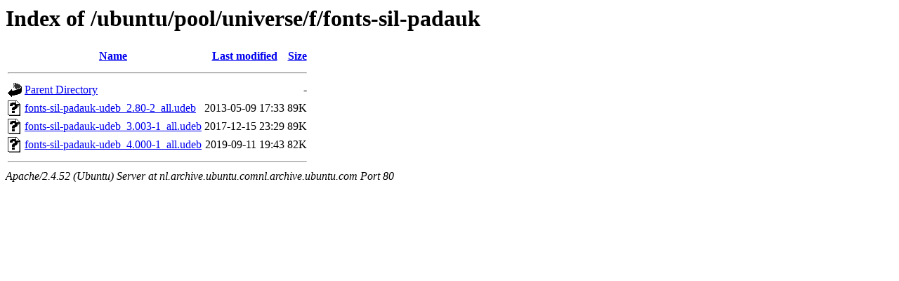

--- FILE ---
content_type: text/html;charset=UTF-8
request_url: http://nl.archive.ubuntu.comnl.archive.ubuntu.com/ubuntu/pool/universe/f/fonts-sil-padauk/?C=N;O=A
body_size: 543
content:
<!DOCTYPE HTML PUBLIC "-//W3C//DTD HTML 3.2 Final//EN">
<html>
 <head>
  <title>Index of /ubuntu/pool/universe/f/fonts-sil-padauk</title>
 </head>
 <body>
<h1>Index of /ubuntu/pool/universe/f/fonts-sil-padauk</h1>
  <table>
   <tr><th valign="top"><img src="/icons/blank.gif" alt="[ICO]"></th><th><a href="?C=N;O=D">Name</a></th><th><a href="?C=M;O=A">Last modified</a></th><th><a href="?C=S;O=A">Size</a></th></tr>
   <tr><th colspan="4"><hr></th></tr>
<tr><td valign="top"><img src="/icons/back.gif" alt="[PARENTDIR]"></td><td><a href="/ubuntu/pool/universe/f/">Parent Directory</a></td><td>&nbsp;</td><td align="right">  - </td></tr>
<tr><td valign="top"><img src="/icons/unknown.gif" alt="[   ]"></td><td><a href="fonts-sil-padauk-udeb_2.80-2_all.udeb">fonts-sil-padauk-udeb_2.80-2_all.udeb</a></td><td align="right">2013-05-09 17:33  </td><td align="right"> 89K</td></tr>
<tr><td valign="top"><img src="/icons/unknown.gif" alt="[   ]"></td><td><a href="fonts-sil-padauk-udeb_3.003-1_all.udeb">fonts-sil-padauk-udeb_3.003-1_all.udeb</a></td><td align="right">2017-12-15 23:29  </td><td align="right"> 89K</td></tr>
<tr><td valign="top"><img src="/icons/unknown.gif" alt="[   ]"></td><td><a href="fonts-sil-padauk-udeb_4.000-1_all.udeb">fonts-sil-padauk-udeb_4.000-1_all.udeb</a></td><td align="right">2019-09-11 19:43  </td><td align="right"> 82K</td></tr>
   <tr><th colspan="4"><hr></th></tr>
</table>
<address>Apache/2.4.52 (Ubuntu) Server at nl.archive.ubuntu.comnl.archive.ubuntu.com Port 80</address>
</body></html>
